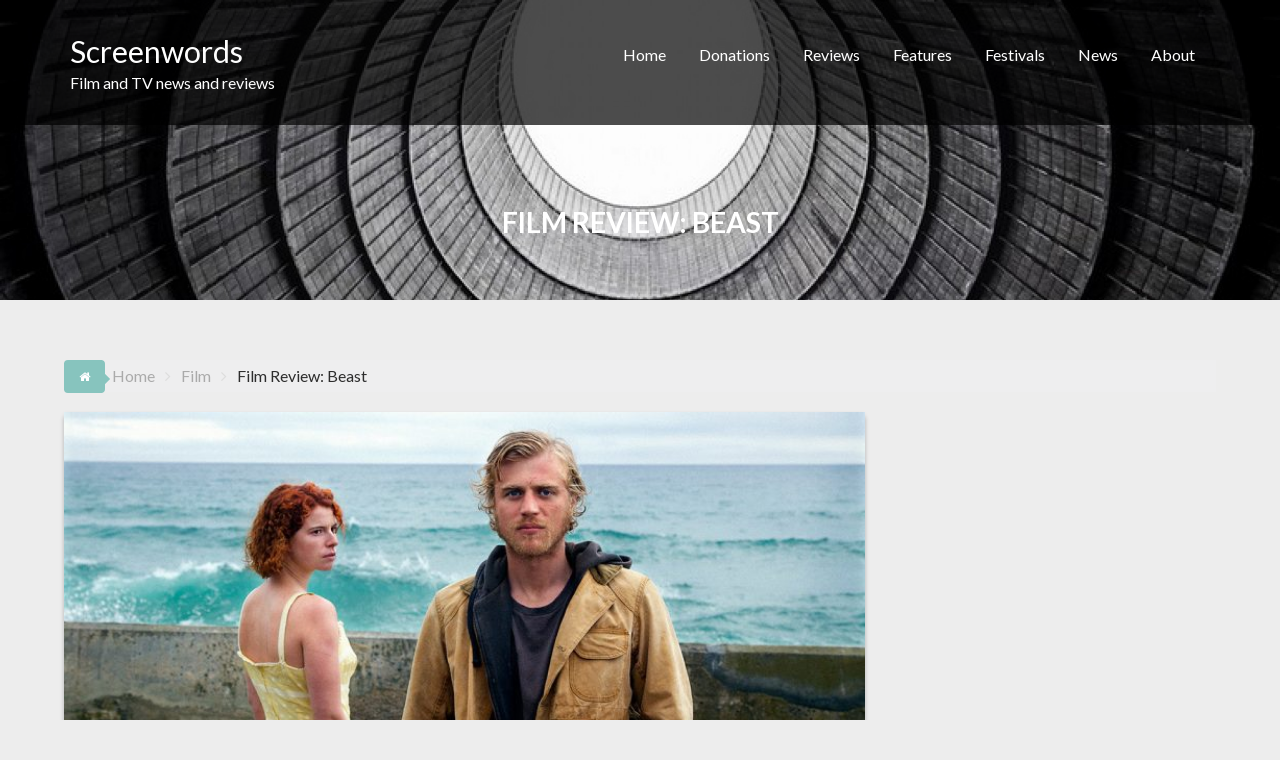

--- FILE ---
content_type: text/html; charset=UTF-8
request_url: https://screenwords.co.uk/film-review-beast/
body_size: 12462
content:
<!DOCTYPE html><html lang="en-GB">
        	<head>

		        <meta charset="UTF-8">
        <meta name="viewport" content="width=device-width, initial-scale=1">
        <link rel="profile" href="https://gmpg.org/xfn/11">
        <link rel="pingback" href="https://screenwords.co.uk/wp/xmlrpc.php">
        <title>Film Review: Beast &#8211; Screenwords</title>
<meta name='robots' content='max-image-preview:large' />
<link rel='dns-prefetch' href='//fonts.googleapis.com' />
<link rel='dns-prefetch' href='//v0.wordpress.com' />
<link rel="alternate" type="application/rss+xml" title="Screenwords &raquo; Feed" href="https://screenwords.co.uk/feed/" />
<link rel="alternate" type="application/rss+xml" title="Screenwords &raquo; Comments Feed" href="https://screenwords.co.uk/comments/feed/" />
<link rel="alternate" type="application/rss+xml" title="Screenwords &raquo; Film Review: Beast Comments Feed" href="https://screenwords.co.uk/film-review-beast/feed/" />
<script type="text/javascript">
/* <![CDATA[ */
window._wpemojiSettings = {"baseUrl":"https:\/\/s.w.org\/images\/core\/emoji\/15.0.3\/72x72\/","ext":".png","svgUrl":"https:\/\/s.w.org\/images\/core\/emoji\/15.0.3\/svg\/","svgExt":".svg","source":{"concatemoji":"https:\/\/screenwords.co.uk\/wp\/wp-includes\/js\/wp-emoji-release.min.js?ver=6.5.7"}};
/*! This file is auto-generated */
!function(i,n){var o,s,e;function c(e){try{var t={supportTests:e,timestamp:(new Date).valueOf()};sessionStorage.setItem(o,JSON.stringify(t))}catch(e){}}function p(e,t,n){e.clearRect(0,0,e.canvas.width,e.canvas.height),e.fillText(t,0,0);var t=new Uint32Array(e.getImageData(0,0,e.canvas.width,e.canvas.height).data),r=(e.clearRect(0,0,e.canvas.width,e.canvas.height),e.fillText(n,0,0),new Uint32Array(e.getImageData(0,0,e.canvas.width,e.canvas.height).data));return t.every(function(e,t){return e===r[t]})}function u(e,t,n){switch(t){case"flag":return n(e,"\ud83c\udff3\ufe0f\u200d\u26a7\ufe0f","\ud83c\udff3\ufe0f\u200b\u26a7\ufe0f")?!1:!n(e,"\ud83c\uddfa\ud83c\uddf3","\ud83c\uddfa\u200b\ud83c\uddf3")&&!n(e,"\ud83c\udff4\udb40\udc67\udb40\udc62\udb40\udc65\udb40\udc6e\udb40\udc67\udb40\udc7f","\ud83c\udff4\u200b\udb40\udc67\u200b\udb40\udc62\u200b\udb40\udc65\u200b\udb40\udc6e\u200b\udb40\udc67\u200b\udb40\udc7f");case"emoji":return!n(e,"\ud83d\udc26\u200d\u2b1b","\ud83d\udc26\u200b\u2b1b")}return!1}function f(e,t,n){var r="undefined"!=typeof WorkerGlobalScope&&self instanceof WorkerGlobalScope?new OffscreenCanvas(300,150):i.createElement("canvas"),a=r.getContext("2d",{willReadFrequently:!0}),o=(a.textBaseline="top",a.font="600 32px Arial",{});return e.forEach(function(e){o[e]=t(a,e,n)}),o}function t(e){var t=i.createElement("script");t.src=e,t.defer=!0,i.head.appendChild(t)}"undefined"!=typeof Promise&&(o="wpEmojiSettingsSupports",s=["flag","emoji"],n.supports={everything:!0,everythingExceptFlag:!0},e=new Promise(function(e){i.addEventListener("DOMContentLoaded",e,{once:!0})}),new Promise(function(t){var n=function(){try{var e=JSON.parse(sessionStorage.getItem(o));if("object"==typeof e&&"number"==typeof e.timestamp&&(new Date).valueOf()<e.timestamp+604800&&"object"==typeof e.supportTests)return e.supportTests}catch(e){}return null}();if(!n){if("undefined"!=typeof Worker&&"undefined"!=typeof OffscreenCanvas&&"undefined"!=typeof URL&&URL.createObjectURL&&"undefined"!=typeof Blob)try{var e="postMessage("+f.toString()+"("+[JSON.stringify(s),u.toString(),p.toString()].join(",")+"));",r=new Blob([e],{type:"text/javascript"}),a=new Worker(URL.createObjectURL(r),{name:"wpTestEmojiSupports"});return void(a.onmessage=function(e){c(n=e.data),a.terminate(),t(n)})}catch(e){}c(n=f(s,u,p))}t(n)}).then(function(e){for(var t in e)n.supports[t]=e[t],n.supports.everything=n.supports.everything&&n.supports[t],"flag"!==t&&(n.supports.everythingExceptFlag=n.supports.everythingExceptFlag&&n.supports[t]);n.supports.everythingExceptFlag=n.supports.everythingExceptFlag&&!n.supports.flag,n.DOMReady=!1,n.readyCallback=function(){n.DOMReady=!0}}).then(function(){return e}).then(function(){var e;n.supports.everything||(n.readyCallback(),(e=n.source||{}).concatemoji?t(e.concatemoji):e.wpemoji&&e.twemoji&&(t(e.twemoji),t(e.wpemoji)))}))}((window,document),window._wpemojiSettings);
/* ]]> */
</script>
<style id='wp-emoji-styles-inline-css' type='text/css'>

	img.wp-smiley, img.emoji {
		display: inline !important;
		border: none !important;
		box-shadow: none !important;
		height: 1em !important;
		width: 1em !important;
		margin: 0 0.07em !important;
		vertical-align: -0.1em !important;
		background: none !important;
		padding: 0 !important;
	}
</style>
<link rel='stylesheet' id='wp-block-library-css' href='https://screenwords.co.uk/wp/wp-includes/css/dist/block-library/style.min.css?ver=6.5.7' type='text/css' media='all' />
<style id='wp-block-library-inline-css' type='text/css'>
.has-text-align-justify{text-align:justify;}
</style>
<style id='wp-block-library-theme-inline-css' type='text/css'>
.wp-block-audio figcaption{color:#555;font-size:13px;text-align:center}.is-dark-theme .wp-block-audio figcaption{color:#ffffffa6}.wp-block-audio{margin:0 0 1em}.wp-block-code{border:1px solid #ccc;border-radius:4px;font-family:Menlo,Consolas,monaco,monospace;padding:.8em 1em}.wp-block-embed figcaption{color:#555;font-size:13px;text-align:center}.is-dark-theme .wp-block-embed figcaption{color:#ffffffa6}.wp-block-embed{margin:0 0 1em}.blocks-gallery-caption{color:#555;font-size:13px;text-align:center}.is-dark-theme .blocks-gallery-caption{color:#ffffffa6}.wp-block-image figcaption{color:#555;font-size:13px;text-align:center}.is-dark-theme .wp-block-image figcaption{color:#ffffffa6}.wp-block-image{margin:0 0 1em}.wp-block-pullquote{border-bottom:4px solid;border-top:4px solid;color:currentColor;margin-bottom:1.75em}.wp-block-pullquote cite,.wp-block-pullquote footer,.wp-block-pullquote__citation{color:currentColor;font-size:.8125em;font-style:normal;text-transform:uppercase}.wp-block-quote{border-left:.25em solid;margin:0 0 1.75em;padding-left:1em}.wp-block-quote cite,.wp-block-quote footer{color:currentColor;font-size:.8125em;font-style:normal;position:relative}.wp-block-quote.has-text-align-right{border-left:none;border-right:.25em solid;padding-left:0;padding-right:1em}.wp-block-quote.has-text-align-center{border:none;padding-left:0}.wp-block-quote.is-large,.wp-block-quote.is-style-large,.wp-block-quote.is-style-plain{border:none}.wp-block-search .wp-block-search__label{font-weight:700}.wp-block-search__button{border:1px solid #ccc;padding:.375em .625em}:where(.wp-block-group.has-background){padding:1.25em 2.375em}.wp-block-separator.has-css-opacity{opacity:.4}.wp-block-separator{border:none;border-bottom:2px solid;margin-left:auto;margin-right:auto}.wp-block-separator.has-alpha-channel-opacity{opacity:1}.wp-block-separator:not(.is-style-wide):not(.is-style-dots){width:100px}.wp-block-separator.has-background:not(.is-style-dots){border-bottom:none;height:1px}.wp-block-separator.has-background:not(.is-style-wide):not(.is-style-dots){height:2px}.wp-block-table{margin:0 0 1em}.wp-block-table td,.wp-block-table th{word-break:normal}.wp-block-table figcaption{color:#555;font-size:13px;text-align:center}.is-dark-theme .wp-block-table figcaption{color:#ffffffa6}.wp-block-video figcaption{color:#555;font-size:13px;text-align:center}.is-dark-theme .wp-block-video figcaption{color:#ffffffa6}.wp-block-video{margin:0 0 1em}.wp-block-template-part.has-background{margin-bottom:0;margin-top:0;padding:1.25em 2.375em}
</style>
<style id='classic-theme-styles-inline-css' type='text/css'>
/*! This file is auto-generated */
.wp-block-button__link{color:#fff;background-color:#32373c;border-radius:9999px;box-shadow:none;text-decoration:none;padding:calc(.667em + 2px) calc(1.333em + 2px);font-size:1.125em}.wp-block-file__button{background:#32373c;color:#fff;text-decoration:none}
</style>
<style id='global-styles-inline-css' type='text/css'>
body{--wp--preset--color--black: #000000;--wp--preset--color--cyan-bluish-gray: #abb8c3;--wp--preset--color--white: #ffffff;--wp--preset--color--pale-pink: #f78da7;--wp--preset--color--vivid-red: #cf2e2e;--wp--preset--color--luminous-vivid-orange: #ff6900;--wp--preset--color--luminous-vivid-amber: #fcb900;--wp--preset--color--light-green-cyan: #7bdcb5;--wp--preset--color--vivid-green-cyan: #00d084;--wp--preset--color--pale-cyan-blue: #8ed1fc;--wp--preset--color--vivid-cyan-blue: #0693e3;--wp--preset--color--vivid-purple: #9b51e0;--wp--preset--gradient--vivid-cyan-blue-to-vivid-purple: linear-gradient(135deg,rgba(6,147,227,1) 0%,rgb(155,81,224) 100%);--wp--preset--gradient--light-green-cyan-to-vivid-green-cyan: linear-gradient(135deg,rgb(122,220,180) 0%,rgb(0,208,130) 100%);--wp--preset--gradient--luminous-vivid-amber-to-luminous-vivid-orange: linear-gradient(135deg,rgba(252,185,0,1) 0%,rgba(255,105,0,1) 100%);--wp--preset--gradient--luminous-vivid-orange-to-vivid-red: linear-gradient(135deg,rgba(255,105,0,1) 0%,rgb(207,46,46) 100%);--wp--preset--gradient--very-light-gray-to-cyan-bluish-gray: linear-gradient(135deg,rgb(238,238,238) 0%,rgb(169,184,195) 100%);--wp--preset--gradient--cool-to-warm-spectrum: linear-gradient(135deg,rgb(74,234,220) 0%,rgb(151,120,209) 20%,rgb(207,42,186) 40%,rgb(238,44,130) 60%,rgb(251,105,98) 80%,rgb(254,248,76) 100%);--wp--preset--gradient--blush-light-purple: linear-gradient(135deg,rgb(255,206,236) 0%,rgb(152,150,240) 100%);--wp--preset--gradient--blush-bordeaux: linear-gradient(135deg,rgb(254,205,165) 0%,rgb(254,45,45) 50%,rgb(107,0,62) 100%);--wp--preset--gradient--luminous-dusk: linear-gradient(135deg,rgb(255,203,112) 0%,rgb(199,81,192) 50%,rgb(65,88,208) 100%);--wp--preset--gradient--pale-ocean: linear-gradient(135deg,rgb(255,245,203) 0%,rgb(182,227,212) 50%,rgb(51,167,181) 100%);--wp--preset--gradient--electric-grass: linear-gradient(135deg,rgb(202,248,128) 0%,rgb(113,206,126) 100%);--wp--preset--gradient--midnight: linear-gradient(135deg,rgb(2,3,129) 0%,rgb(40,116,252) 100%);--wp--preset--font-size--small: 13px;--wp--preset--font-size--medium: 20px;--wp--preset--font-size--large: 36px;--wp--preset--font-size--x-large: 42px;--wp--preset--spacing--20: 0.44rem;--wp--preset--spacing--30: 0.67rem;--wp--preset--spacing--40: 1rem;--wp--preset--spacing--50: 1.5rem;--wp--preset--spacing--60: 2.25rem;--wp--preset--spacing--70: 3.38rem;--wp--preset--spacing--80: 5.06rem;--wp--preset--shadow--natural: 6px 6px 9px rgba(0, 0, 0, 0.2);--wp--preset--shadow--deep: 12px 12px 50px rgba(0, 0, 0, 0.4);--wp--preset--shadow--sharp: 6px 6px 0px rgba(0, 0, 0, 0.2);--wp--preset--shadow--outlined: 6px 6px 0px -3px rgba(255, 255, 255, 1), 6px 6px rgba(0, 0, 0, 1);--wp--preset--shadow--crisp: 6px 6px 0px rgba(0, 0, 0, 1);}:where(.is-layout-flex){gap: 0.5em;}:where(.is-layout-grid){gap: 0.5em;}body .is-layout-flex{display: flex;}body .is-layout-flex{flex-wrap: wrap;align-items: center;}body .is-layout-flex > *{margin: 0;}body .is-layout-grid{display: grid;}body .is-layout-grid > *{margin: 0;}:where(.wp-block-columns.is-layout-flex){gap: 2em;}:where(.wp-block-columns.is-layout-grid){gap: 2em;}:where(.wp-block-post-template.is-layout-flex){gap: 1.25em;}:where(.wp-block-post-template.is-layout-grid){gap: 1.25em;}.has-black-color{color: var(--wp--preset--color--black) !important;}.has-cyan-bluish-gray-color{color: var(--wp--preset--color--cyan-bluish-gray) !important;}.has-white-color{color: var(--wp--preset--color--white) !important;}.has-pale-pink-color{color: var(--wp--preset--color--pale-pink) !important;}.has-vivid-red-color{color: var(--wp--preset--color--vivid-red) !important;}.has-luminous-vivid-orange-color{color: var(--wp--preset--color--luminous-vivid-orange) !important;}.has-luminous-vivid-amber-color{color: var(--wp--preset--color--luminous-vivid-amber) !important;}.has-light-green-cyan-color{color: var(--wp--preset--color--light-green-cyan) !important;}.has-vivid-green-cyan-color{color: var(--wp--preset--color--vivid-green-cyan) !important;}.has-pale-cyan-blue-color{color: var(--wp--preset--color--pale-cyan-blue) !important;}.has-vivid-cyan-blue-color{color: var(--wp--preset--color--vivid-cyan-blue) !important;}.has-vivid-purple-color{color: var(--wp--preset--color--vivid-purple) !important;}.has-black-background-color{background-color: var(--wp--preset--color--black) !important;}.has-cyan-bluish-gray-background-color{background-color: var(--wp--preset--color--cyan-bluish-gray) !important;}.has-white-background-color{background-color: var(--wp--preset--color--white) !important;}.has-pale-pink-background-color{background-color: var(--wp--preset--color--pale-pink) !important;}.has-vivid-red-background-color{background-color: var(--wp--preset--color--vivid-red) !important;}.has-luminous-vivid-orange-background-color{background-color: var(--wp--preset--color--luminous-vivid-orange) !important;}.has-luminous-vivid-amber-background-color{background-color: var(--wp--preset--color--luminous-vivid-amber) !important;}.has-light-green-cyan-background-color{background-color: var(--wp--preset--color--light-green-cyan) !important;}.has-vivid-green-cyan-background-color{background-color: var(--wp--preset--color--vivid-green-cyan) !important;}.has-pale-cyan-blue-background-color{background-color: var(--wp--preset--color--pale-cyan-blue) !important;}.has-vivid-cyan-blue-background-color{background-color: var(--wp--preset--color--vivid-cyan-blue) !important;}.has-vivid-purple-background-color{background-color: var(--wp--preset--color--vivid-purple) !important;}.has-black-border-color{border-color: var(--wp--preset--color--black) !important;}.has-cyan-bluish-gray-border-color{border-color: var(--wp--preset--color--cyan-bluish-gray) !important;}.has-white-border-color{border-color: var(--wp--preset--color--white) !important;}.has-pale-pink-border-color{border-color: var(--wp--preset--color--pale-pink) !important;}.has-vivid-red-border-color{border-color: var(--wp--preset--color--vivid-red) !important;}.has-luminous-vivid-orange-border-color{border-color: var(--wp--preset--color--luminous-vivid-orange) !important;}.has-luminous-vivid-amber-border-color{border-color: var(--wp--preset--color--luminous-vivid-amber) !important;}.has-light-green-cyan-border-color{border-color: var(--wp--preset--color--light-green-cyan) !important;}.has-vivid-green-cyan-border-color{border-color: var(--wp--preset--color--vivid-green-cyan) !important;}.has-pale-cyan-blue-border-color{border-color: var(--wp--preset--color--pale-cyan-blue) !important;}.has-vivid-cyan-blue-border-color{border-color: var(--wp--preset--color--vivid-cyan-blue) !important;}.has-vivid-purple-border-color{border-color: var(--wp--preset--color--vivid-purple) !important;}.has-vivid-cyan-blue-to-vivid-purple-gradient-background{background: var(--wp--preset--gradient--vivid-cyan-blue-to-vivid-purple) !important;}.has-light-green-cyan-to-vivid-green-cyan-gradient-background{background: var(--wp--preset--gradient--light-green-cyan-to-vivid-green-cyan) !important;}.has-luminous-vivid-amber-to-luminous-vivid-orange-gradient-background{background: var(--wp--preset--gradient--luminous-vivid-amber-to-luminous-vivid-orange) !important;}.has-luminous-vivid-orange-to-vivid-red-gradient-background{background: var(--wp--preset--gradient--luminous-vivid-orange-to-vivid-red) !important;}.has-very-light-gray-to-cyan-bluish-gray-gradient-background{background: var(--wp--preset--gradient--very-light-gray-to-cyan-bluish-gray) !important;}.has-cool-to-warm-spectrum-gradient-background{background: var(--wp--preset--gradient--cool-to-warm-spectrum) !important;}.has-blush-light-purple-gradient-background{background: var(--wp--preset--gradient--blush-light-purple) !important;}.has-blush-bordeaux-gradient-background{background: var(--wp--preset--gradient--blush-bordeaux) !important;}.has-luminous-dusk-gradient-background{background: var(--wp--preset--gradient--luminous-dusk) !important;}.has-pale-ocean-gradient-background{background: var(--wp--preset--gradient--pale-ocean) !important;}.has-electric-grass-gradient-background{background: var(--wp--preset--gradient--electric-grass) !important;}.has-midnight-gradient-background{background: var(--wp--preset--gradient--midnight) !important;}.has-small-font-size{font-size: var(--wp--preset--font-size--small) !important;}.has-medium-font-size{font-size: var(--wp--preset--font-size--medium) !important;}.has-large-font-size{font-size: var(--wp--preset--font-size--large) !important;}.has-x-large-font-size{font-size: var(--wp--preset--font-size--x-large) !important;}
.wp-block-navigation a:where(:not(.wp-element-button)){color: inherit;}
:where(.wp-block-post-template.is-layout-flex){gap: 1.25em;}:where(.wp-block-post-template.is-layout-grid){gap: 1.25em;}
:where(.wp-block-columns.is-layout-flex){gap: 2em;}:where(.wp-block-columns.is-layout-grid){gap: 2em;}
.wp-block-pullquote{font-size: 1.5em;line-height: 1.6;}
</style>
<link rel='stylesheet' id='myStyleSheets-css' href='https://screenwords.co.uk/wp/wp-content/plugins/author-hreview/style/style.css?ver=6.5.7' type='text/css' media='all' />
<link rel='stylesheet' id='corporate-plus-googleapis-css' href='//fonts.googleapis.com/css?family=Lato:400,700,300' type='text/css' media='all' />
<link rel='stylesheet' id='bootstrap-css' href='https://screenwords.co.uk/wp/wp-content/themes/corporate-plus/assets/library/bootstrap/css/bootstrap.min.css?ver=3.3.6' type='text/css' media='all' />
<link rel='stylesheet' id='font-awesome-css' href='https://screenwords.co.uk/wp/wp-content/themes/corporate-plus/assets/library/Font-Awesome/css/font-awesome.min.css?ver=4.7.0' type='text/css' media='all' />
<link rel='stylesheet' id='jquery-bxslider-css' href='https://screenwords.co.uk/wp/wp-content/themes/corporate-plus/assets/library/bxslider/css/jquery.bxslider.min.css?ver=4.2.5' type='text/css' media='all' />
<link rel='stylesheet' id='corporate-plus-style-css' href='https://screenwords.co.uk/wp/wp-content/themes/corporate-plus/style.css?ver=1.0.1' type='text/css' media='all' />
<style id='corporate-plus-style-inline-css' type='text/css'>

              .inner-main-title {
                background-image:url('https://screenwords.co.uk/wp/wp-content/uploads/2016/04/cropped-Brazil-still-1.jpg');
                background-repeat:no-repeat;
                background-size:cover;
                background-attachment:fixed;
            }
            a:hover,
            a:active,
            a:focus,
            .btn-primary:hover,
            .widget li a:hover,
            .posted-on a:hover,
            .cat-links a:hover,
            .comments-link a:hover,
            .edit-link a:hover,
            .tags-links a:hover,
            .byline a:hover,
            .nav-links a:hover,
            .bx-controls-direction a:hover i,
            .scroll-wrap.arrow:hover span,
             .at-woo .cart-contents:hover,
            .btn-primary:focus,
            .widget li a:focus,
            .posted-on a:focus,
            .cat-links a:focus,
            .comments-link a:focus,
            .edit-link a:focus,
            .tags-links a:focus,
            .byline a:focus,
            .nav-links a:focus,
            .bx-controls-direction a:focus i{
                color: #87c4be;
            }
            .navbar .navbar-toggle:hover,
            .navbar .navbar-toggle:focus,
            .main-navigation .acme-normal-page .current_page_item > a:before,
            .main-navigation .acme-normal-page .current-menu-item > a:before,
            .main-navigation .active > a:before,
            .main-navigation .current_page_ancestor > a:before,
            .comment-form .form-submit input,
            .read-more,
            .btn-primary,
            .circle,
            .line > span,
            .wpcf7-form input.wpcf7-submit,
            .wpcf7-form input.wpcf7-submit:hover,
            .wpcf7-form input.wpcf7-submit:focus,
            .breadcrumb,
         .woocommerce #content #primary  ul.products li.product .button,
         .woocommerce ul.products li.product .onsale,
         .woocommerce span.onsale,
         .woocommerce #respond input#submit.alt,
         .woocommerce a.button.alt,
         .woocommerce button.button.alt,
         .woocommerce input.button.alt,
         .woocommerce #respond input#submit,
         .woocommerce a.button,
         .woocommerce button.button,
         .woocommerce input.button,
         .at-woo .user-login .button{
                background-color: #87c4be;
            }
            .blog article.sticky,
            .btn-primary:before{
                border: 2px solid #87c4be;
            }
            .comment-form .form-submit input,
            .read-more,
            .at-woo .user-login .button,
            .at-woo .cart-contents{
                border: 1px solid #87c4be;
            }
            .wpcf7-form input.wpcf7-submit::before {
                border: 4px solid #87c4be;
            }
             .breadcrumb::after {
                border-left: 5px solid #87c4be;
            }
            .rtl .breadcrumb::after {
                border-right: 5px solid #87c4be;
                border-left: medium none;
            }
</style>
<link rel='stylesheet' id='animate-css' href='https://screenwords.co.uk/wp/wp-content/themes/corporate-plus/assets/library/animate/animate.min.css?ver=3.5.0' type='text/css' media='all' />
<link rel='stylesheet' id='corporate_plus-block-front-styles-css' href='https://screenwords.co.uk/wp/wp-content/themes/corporate-plus/acmethemes/gutenberg/gutenberg-front.css?ver=1.0' type='text/css' media='all' />
<link rel='stylesheet' id='social-logos-css' href='https://screenwords.co.uk/wp/wp-content/plugins/jetpack/_inc/social-logos/social-logos.min.css?ver=8.9.4' type='text/css' media='all' />
<link rel='stylesheet' id='jetpack_css-css' href='https://screenwords.co.uk/wp/wp-content/plugins/jetpack/css/jetpack.css?ver=8.9.4' type='text/css' media='all' />
<script>if (document.location.protocol != "https:") {document.location = document.URL.replace(/^http:/i, "https:");}</script><script type="text/javascript" src="https://screenwords.co.uk/wp/wp-includes/js/jquery/jquery.min.js?ver=3.7.1" id="jquery-core-js"></script>
<script type="text/javascript" src="https://screenwords.co.uk/wp/wp-includes/js/jquery/jquery-migrate.min.js?ver=3.4.1" id="jquery-migrate-js"></script>
<!--[if lt IE 9]>
<script type="text/javascript" src="https://screenwords.co.uk/wp/wp-content/themes/corporate-plus/assets/library/html5shiv/html5shiv.min.js?ver=3.7.3" id="html5-js"></script>
<![endif]-->
<!--[if lt IE 9]>
<script type="text/javascript" src="https://screenwords.co.uk/wp/wp-content/themes/corporate-plus/assets/library/respond/respond.min.js?ver=1.1.2" id="respond-js"></script>
<![endif]-->
<link rel="https://api.w.org/" href="https://screenwords.co.uk/wp-json/" /><link rel="alternate" type="application/json" href="https://screenwords.co.uk/wp-json/wp/v2/posts/1840" /><link rel="EditURI" type="application/rsd+xml" title="RSD" href="https://screenwords.co.uk/wp/xmlrpc.php?rsd" />
<meta name="generator" content="WordPress 6.5.7" />
<link rel="canonical" href="https://screenwords.co.uk/film-review-beast/" />
<link rel='shortlink' href='https://wp.me/p8gJcV-tG' />
<link rel="alternate" type="application/json+oembed" href="https://screenwords.co.uk/wp-json/oembed/1.0/embed?url=https%3A%2F%2Fscreenwords.co.uk%2Ffilm-review-beast%2F" />
<link rel="alternate" type="text/xml+oembed" href="https://screenwords.co.uk/wp-json/oembed/1.0/embed?url=https%3A%2F%2Fscreenwords.co.uk%2Ffilm-review-beast%2F&#038;format=xml" />
		<meta name="abstract" content="Film and TV news and reviews">
		<meta name="author" content="Linda Marric, Editor, Screenwords">
		<meta name="classification" content="film, movies, DVD, Feature, Festivals, FrightFest, London Film Festival, Interviews, LFF, Netflix, News,  short film, trailers, TV">
		<meta name="copyright" content="Copyright Screenwords - All rights Reserved.">
		<meta name="designer" content="Compete Themes">
		<meta name="distribution" content="Global">
		<meta name="language" content="en-GB">
		<meta name="publisher" content="Screenwords">
		<meta name="rating" content="General">
		<meta name="resource-type" content="Document">
		<meta name="revisit-after" content="1">
		<meta name="subject" content="Film, Movies, Reviews">
		<meta name="google-site-verification" content="yCwgejCjWj1QFpz3hb7dXj-CcqYZFwk79XPmCzaM3EA" />

<style type="text/css" id="custom-background-css">
body.custom-background { background-color: #ededed; }
</style>
	
<!-- Jetpack Open Graph Tags -->
<meta property="og:type" content="article" />
<meta property="og:title" content="Film Review: Beast" />
<meta property="og:url" content="https://screenwords.co.uk/film-review-beast/" />
<meta property="og:description" content="Reviewed by Lee Hill Francois Truffaut will never be entirely forgiven by some of the country’s film buffs for saying that British cinema was a contradiction in terms. For every bold visionary like…" />
<meta property="article:published_time" content="2018-04-27T07:57:10+00:00" />
<meta property="article:modified_time" content="2018-04-27T09:51:49+00:00" />
<meta property="og:site_name" content="Screenwords" />
<meta property="og:image" content="https://screenwords.co.uk/wp/wp-content/uploads/2018/04/MV5BYjJlMzU2YmMtYjlkOS00ZjMzLWFkOWMtZGZhY2IzZTc3Njk1XkEyXkFqcGdeQXVyNTQ1MTYzNzY@._V1_.jpg" />
<meta property="og:image:width" content="1200" />
<meta property="og:image:height" content="600" />
<meta property="og:locale" content="en_GB" />
<meta name="twitter:site" content="@screen_words" />
<meta name="twitter:text:title" content="Film Review: Beast" />
<meta name="twitter:image" content="https://screenwords.co.uk/wp/wp-content/uploads/2018/04/MV5BYjJlMzU2YmMtYjlkOS00ZjMzLWFkOWMtZGZhY2IzZTc3Njk1XkEyXkFqcGdeQXVyNTQ1MTYzNzY@._V1_.jpg?w=640" />
<meta name="twitter:card" content="summary_large_image" />

<!-- End Jetpack Open Graph Tags -->
<link rel="icon" href="https://screenwords.co.uk/wp/wp-content/uploads/2016/04/cropped-Brazil-still-32x32.jpg" sizes="32x32" />
<link rel="icon" href="https://screenwords.co.uk/wp/wp-content/uploads/2016/04/cropped-Brazil-still-192x192.jpg" sizes="192x192" />
<link rel="apple-touch-icon" href="https://screenwords.co.uk/wp/wp-content/uploads/2016/04/cropped-Brazil-still-180x180.jpg" />
<meta name="msapplication-TileImage" content="https://screenwords.co.uk/wp/wp-content/uploads/2016/04/cropped-Brazil-still-270x270.jpg" />

<!-- Start Of Script Generated by Author hReview Plugin 0.0.9.4 by authorhreview.com -->
<meta itemprop="name" content="https://screenwords.co.uk/film-review-beast/">
<meta itemprop="description" content="When I first saw Beast, I was not entirely sure it had completely earned the twists and turns of its the last reel, but those final minutes have stayed with me months later. That resonance is further confirmation that Beast is not just a British film of promise, but more importantly, one that stylishly transcends definitions of what a British film should be.
">
<meta itemprop="summary" content="When I first saw Beast, I was not entirely sure it had completely earned the twists and turns of its the last reel, but those final minutes have stayed with me months later. That resonance is further confirmation that Beast is not just a British film of promise, but more importantly, one that stylishly transcends definitions of what a British film should be.
">
<meta itemprop="ratingValue" content="4">
<meta itemprop="itemreviewed" content="Beast">
<!-- End Of Script Generated by Author hReview Plugin 0.0.9.4 by authorhreview.com -->
	
	<script async src="https://www.googletagmanager.com/gtag/js?id=UA-110955812-1"></script>
<script>
  window.dataLayer = window.dataLayer || [];
  function gtag(){dataLayer.push(arguments);}
  gtag('js', new Date());

  gtag('config', 'UA-110955812-1');
</script>

	</head>
<body data-rsssl=1 class="post-template-default single single-post postid-1840 single-format-standard custom-background right-sidebar group-blog">

        <div class="site" id="page">
                <a class="skip-link screen-reader-text" href="#content">Skip to content</a>
                <div class="navbar navbar-fixed-top  at-inner-nav " id="navbar" role="navigation">
            <div class="container">
                <div class="navbar-header">
                    <button type="button" class="navbar-toggle" data-toggle="collapse" data-target=".navbar-collapse"><i class="fa fa-bars"></i></button>
                                                    <p class="site-title">
                                    <a href="https://screenwords.co.uk/" title="Screenwords" rel="home">Screenwords</a>
                                </p>
                                                                <p class="site-description">Film and TV news and reviews</p>
                                                </div>
                <div class="main-navigation navbar-collapse collapse">
                    <div class="menu-top-bar-container"><ul id="primary-menu" class="nav navbar-nav navbar-right animated acme-normal-page"><li id="menu-item-619" class="menu-item menu-item-type-custom menu-item-object-custom menu-item-home menu-item-619"><a href="https://screenwords.co.uk/">Home</a></li>
<li id="menu-item-620" class="menu-item menu-item-type-post_type menu-item-object-page menu-item-620"><a href="https://screenwords.co.uk/donations/">Donations</a></li>
<li id="menu-item-623" class="menu-item menu-item-type-taxonomy menu-item-object-category current-post-ancestor current-menu-parent current-post-parent menu-item-623"><a href="https://screenwords.co.uk/category/reviews/">Reviews</a></li>
<li id="menu-item-624" class="menu-item menu-item-type-taxonomy menu-item-object-category menu-item-624"><a href="https://screenwords.co.uk/category/features/">Features</a></li>
<li id="menu-item-625" class="menu-item menu-item-type-taxonomy menu-item-object-category menu-item-625"><a href="https://screenwords.co.uk/category/festivals/">Festivals</a></li>
<li id="menu-item-626" class="menu-item menu-item-type-taxonomy menu-item-object-category menu-item-626"><a href="https://screenwords.co.uk/category/news/">News</a></li>
<li id="menu-item-725" class="menu-item menu-item-type-post_type menu-item-object-page menu-item-725"><a href="https://screenwords.co.uk/about/">About</a></li>
</ul></div>                </div>
                <!--/.nav-collapse -->
            </div>
        </div>
        <div class="wrapper inner-main-title">
	<header class="entry-header">
		<h1 class="entry-title">Film Review: Beast</h1>	</header><!-- .entry-header -->
</div>
<div id="content" class="site-content">
	<div class='breadcrumbs init-animate clearfix'><span class='breadcrumb'><i class='fa fa-home'></i></span><div id='corporate-plus-breadcrumbs' class='clearfix'><div role="navigation" aria-label="Breadcrumbs" class="breadcrumb-trail breadcrumbs" itemprop="breadcrumb"><ul class="trail-items" itemscope itemtype="http://schema.org/BreadcrumbList"><meta name="numberOfItems" content="3" /><meta name="itemListOrder" content="Ascending" /><li itemprop="itemListElement" itemscope itemtype="http://schema.org/ListItem" class="trail-item trail-begin"><a href="https://screenwords.co.uk/" rel="home" itemprop="item"><span itemprop="name">Home</span></a><meta itemprop="position" content="1" /></li><li itemprop="itemListElement" itemscope itemtype="http://schema.org/ListItem" class="trail-item"><a href="https://screenwords.co.uk/category/film/" itemprop="item"><span itemprop="name">Film</span></a><meta itemprop="position" content="2" /></li><li class="trail-item trail-end"><span><span>Film Review: Beast</span></span></li></ul></div></div></div>	<div id="primary" class="content-area">
		<main id="main" class="site-main" role="main">
		<article id="post-1840" class="post-1840 post type-post status-publish format-standard has-post-thumbnail hentry category-film category-reviews tag-geraldine-james tag-jess-buckley tag-johnny-flynn">
	<div class="single-feat clearfix">
		<figure class="single-thumb single-thumb-full"><img width="640" height="320" src="https://screenwords.co.uk/wp/wp-content/uploads/2018/04/MV5BYjJlMzU2YmMtYjlkOS00ZjMzLWFkOWMtZGZhY2IzZTc3Njk1XkEyXkFqcGdeQXVyNTQ1MTYzNzY@._V1_-1024x512.jpg" class="attachment-large size-large wp-post-image" alt="" decoding="async" fetchpriority="high" srcset="https://screenwords.co.uk/wp/wp-content/uploads/2018/04/MV5BYjJlMzU2YmMtYjlkOS00ZjMzLWFkOWMtZGZhY2IzZTc3Njk1XkEyXkFqcGdeQXVyNTQ1MTYzNzY@._V1_-1024x512.jpg 1024w, https://screenwords.co.uk/wp/wp-content/uploads/2018/04/MV5BYjJlMzU2YmMtYjlkOS00ZjMzLWFkOWMtZGZhY2IzZTc3Njk1XkEyXkFqcGdeQXVyNTQ1MTYzNzY@._V1_-300x150.jpg 300w, https://screenwords.co.uk/wp/wp-content/uploads/2018/04/MV5BYjJlMzU2YmMtYjlkOS00ZjMzLWFkOWMtZGZhY2IzZTc3Njk1XkEyXkFqcGdeQXVyNTQ1MTYzNzY@._V1_-768x384.jpg 768w, https://screenwords.co.uk/wp/wp-content/uploads/2018/04/MV5BYjJlMzU2YmMtYjlkOS00ZjMzLWFkOWMtZGZhY2IzZTc3Njk1XkEyXkFqcGdeQXVyNTQ1MTYzNzY@._V1_.jpg 1200w" sizes="(max-width: 640px) 100vw, 640px" /></figure>	</div><!-- .single-feat-->
	<div class="content-wrapper">
		<header class="entry-header">
			<div class="entry-meta">
				<span class="posted-on"><a href="https://screenwords.co.uk/film-review-beast/" rel="bookmark"><i class="fa fa-calendar"></i><time class="entry-date published" datetime="2018-04-27T08:57:10+01:00">April 27, 2018</time><time class="updated" datetime="2018-04-27T10:51:49+01:00">April 27, 2018</time></a></span><span class="byline"> <span class="author vcard"><a class="url fn n" href="https://screenwords.co.uk/writer/lee-hill/"><i class="fa fa-user"></i>Lee Hill</a></span></span>			</div><!-- .entry-meta -->
		</header><!-- .entry-header -->
		<!--post thumbnal options-->
		<div class="entry-content">
			<div class="review"><div itemtype="http://schema.org/Product" itemscope=""><meta content="Beast" itemprop="name"><div itemtype="http://schema.org/Review" itemscope=""><div class="ta_rating_container ta_box_right" style="width:300px;"><div id="ta_rating"><div><div>Review of: <span class="title item fn" itemprop="name"><a rel="nofollow" href="http://www.imdb.com/title/tt5628302/" title="Beast" target="_blank">Beast</a></span></div><div class="clear"></div><dl><dt>Product by: </dt><dd><span>Michael Pearce</span></dd></dl><div class="clear"></div><div class="clear_space"></div><div class="hr"><hr /></div><div>Reviewed by: <span class="reviewer author byline vcard hcard"><span class="author me fn" itemprop="author">Lee Hill</span></span></div><dl><dt>Rating:</dt><dd><div class="ta_rating result rating" itemtype="http://schema.org/Rating" itemscope="" itemprop="reviewRating"><meta content="1" itemprop="worstRating"><meta content="4" itemprop="ratingValue"><meta content="5" itemprop="bestRating"><div class="result" style="width:80%;" title="4">4</div></div></dd></dl><div class="clear"></div><div class="ta_headline_meta">On <span class="dtreviewed rating_date"><span class="published" title="April 27, 2018">April 27, 2018</span></span></div><div class="ta_headline_meta">Last modified:<span class="dtmodified rating_date" itemprop="dateModified"><span class="updated" title="April 27, 2018">April 27, 2018</span></span></div><div class="clear_space"></div><div class="hr"><hr /></div><h3>Summary:</h3><div class="ta_description summary" itemprop="description"><p><span>When I first saw Beast, I was not entirely sure it had completely earned the twists and turns of its the last reel, but those final minutes have stayed with me months later. That resonance is further confirmation that Beast is not just a British film of promise, but more importantly, one that stylishly transcends definitions of what a British film should be.<br /></span></p></div></div><div class="rating_btn"><a itemprop="url" class="ar_button ar_orange" href="http://www.imdb.com/title/tt5628302/" title="Beast" target="_blank" rel="nofollow">More Details</a></div><div class="clear"></div></div></div><div itemprop="reviewBody"><div itemtype="http://schema.org/Thing" itemscope="" itemprop="itemReviewed"><meta content="Beast" itemprop="name"></div><h4>Reviewed by Lee Hill</h4>
<p>Francois Truffaut will never be entirely forgiven by some of the country’s film buffs for saying that British cinema was a contradiction in terms. For every bold visionary like Michael Powell, Nicolas Roeg, Derek Jarman or Lynne Ramsay, there are countless directors whose plodding efficiency and middle brow choice of subject can make one long for the personal signature of a Richard Donner (yes, he did churn out those Lethal Weapon films, but we did get The Omen and Superman). In recent years, the London Film Festival, doubtlessly for a complex of political reasons, often opens and closes its otherwise eclectic programme with the latest paint-by-numbers example of a homegrown literary adaptation, docudrama or biopic that is often the filmic equivalent of “please stand for the national anthem.”<span id="more-1840"></span></p>
<p>I am pleased to say that Beast, which I first saw at the LFF last autumn, is not a dutiful excursion through the national heritage. Instead writer/director Michael Pearce’s debut, Beast, possesses a strong sense of place and rare psychological complexity, while slyly subverting the traditional narrative demands of a murder mystery.</p>
<p>Jess Buckley plays Moll, a twentysomething still living with her parents on Jersey. Due to a trauma that is revealed later in the film, Moll is treated by the family with a mix of condescending pity, fear and a not a little distaste. Feeling suffocated and alienated by her domineering mother (Geraldine James), an older sister expecting twins, reactionary brother and a dull, but menacing, suitor, a local policeman, she longs for independence. The fact that her father is suffering from Alzheimer’s underscores the point that all the men in her life are either absent or offer only self-important platitudes rather than genuine friendship or love. Adding to a mood of claustrophia are a concurrent series of murders of young women the same age as Moll.</p>
<p>After a night clubbing, Moll is rescued from a near rape by Pascal (Johnny Flynn) a mysterious local man who lives off poaching and odd jobs. In sharp contrast to her family, Pascal accepts Moll for who she is and the two soon embark on a passionate affair. Pascal is a Heathcliff figure to Moll. His combination of good looks, uncontrived masculinity, connection to the land and ability to connect with Moll emotionally take much of Beast into a near mythic realm.</p>
<p>As is often the case with love stories that transgress the social norms, the idyll Moll and Pascal establish for themselves away from the main town is disrupted. Pascal becomes a person of interest as the police struggle to solve the killings. In a more conventional film, this shift in tone would handled with autopilot efficiency, but Pearce sustains a remarkable mix of suspense and ambiguity to the film&#8217;s provocative finale.</p>
<p>Jersey, with its eccentric relationship to the UK and EU and proximity to France, is filmed by Pearce, who grew up on the island, with a sympathetic, but unsentimental eye. The mood and pacing of Beast reminds one of the Australian New Wave of the 70s, particularly Peter Weir’s The Last Wave. By keeping dialogue to a minimum and emphasizing the omnipresence of nature surrounding a close-knit town on the edge of the sea, Pearce, along with his cinematographer Benjamin Kracun, gives Beast an unworldly mood. Against this disquieting landscape, Beast is blessed with a cast that looks as if has lived on the island for years. And last, but not least, the portrayal of the two lovers by Buckley and Flynn takes us into troubling emotional territory without stumbling.</p>
<p>When I first saw Beast, I was not entirely sure it had completely earned the twists and turns of its the last reel, but those final minutes have stayed with me months later. That resonance is further confirmation that Beast is not just a British film of promise, but more importantly, one that stylishly transcends definitions of what a British film should be.</p>
<p><strong>Script and Direction: Michael Pearce</strong><br />
<strong> Starring: Jess Buckley, Johnny Flynn, Geraldine James</strong></p>
</div></div></div></div><div class="sharedaddy sd-sharing-enabled"><div class="robots-nocontent sd-block sd-social sd-social-icon-text sd-sharing"><h3 class="sd-title">Share this:</h3><div class="sd-content"><ul><li class="share-facebook"><a rel="nofollow noopener noreferrer" data-shared="sharing-facebook-1840" class="share-facebook sd-button share-icon" href="https://screenwords.co.uk/film-review-beast/?share=facebook" target="_blank" title="Click to share on Facebook"><span>Facebook</span></a></li><li class="share-twitter"><a rel="nofollow noopener noreferrer" data-shared="sharing-twitter-1840" class="share-twitter sd-button share-icon" href="https://screenwords.co.uk/film-review-beast/?share=twitter" target="_blank" title="Click to share on Twitter"><span>Twitter</span></a></li><li class="share-linkedin"><a rel="nofollow noopener noreferrer" data-shared="sharing-linkedin-1840" class="share-linkedin sd-button share-icon" href="https://screenwords.co.uk/film-review-beast/?share=linkedin" target="_blank" title="Click to share on LinkedIn"><span>LinkedIn</span></a></li><li><a href="#" class="sharing-anchor sd-button share-more"><span>More</span></a></li><li class="share-end"></li></ul><div class="sharing-hidden"><div class="inner" style="display: none;"><ul><li class="share-reddit"><a rel="nofollow noopener noreferrer" data-shared="" class="share-reddit sd-button share-icon" href="https://screenwords.co.uk/film-review-beast/?share=reddit" target="_blank" title="Click to share on Reddit"><span>Reddit</span></a></li><li class="share-print"><a rel="nofollow noopener noreferrer" data-shared="" class="share-print sd-button share-icon" href="https://screenwords.co.uk/film-review-beast/#print" target="_blank" title="Click to print"><span>Print</span></a></li><li class="share-end"></li><li class="share-skype"><a rel="nofollow noopener noreferrer" data-shared="sharing-skype-1840" class="share-skype sd-button share-icon" href="https://screenwords.co.uk/film-review-beast/?share=skype" target="_blank" title="Click to share on Skype"><span>Skype</span></a></li><li class="share-jetpack-whatsapp"><a rel="nofollow noopener noreferrer" data-shared="" class="share-jetpack-whatsapp sd-button share-icon" href="https://screenwords.co.uk/film-review-beast/?share=jetpack-whatsapp" target="_blank" title="Click to share on WhatsApp"><span>WhatsApp</span></a></li><li class="share-end"></li><li class="share-tumblr"><a rel="nofollow noopener noreferrer" data-shared="" class="share-tumblr sd-button share-icon" href="https://screenwords.co.uk/film-review-beast/?share=tumblr" target="_blank" title="Click to share on Tumblr"><span>Tumblr</span></a></li><li class="share-pocket"><a rel="nofollow noopener noreferrer" data-shared="" class="share-pocket sd-button share-icon" href="https://screenwords.co.uk/film-review-beast/?share=pocket" target="_blank" title="Click to share on Pocket"><span>Pocket</span></a></li><li class="share-end"></li><li class="share-telegram"><a rel="nofollow noopener noreferrer" data-shared="" class="share-telegram sd-button share-icon" href="https://screenwords.co.uk/film-review-beast/?share=telegram" target="_blank" title="Click to share on Telegram"><span>Telegram</span></a></li><li class="share-pinterest"><a rel="nofollow noopener noreferrer" data-shared="sharing-pinterest-1840" class="share-pinterest sd-button share-icon" href="https://screenwords.co.uk/film-review-beast/?share=pinterest" target="_blank" title="Click to share on Pinterest"><span>Pinterest</span></a></li><li class="share-end"></li><li class="share-end"></li></ul></div></div></div></div></div>		</div><!-- .entry-content -->
		<footer class="entry-footer">
			<span class="cat-links"><i class="fa fa-folder-o"></i><a href="https://screenwords.co.uk/category/film/" rel="category tag">Film</a>, <a href="https://screenwords.co.uk/category/reviews/" rel="category tag">Reviews</a></span><span class="tags-links"><i class="fa fa-tags"></i><a href="https://screenwords.co.uk/tag/geraldine-james/" rel="tag">Geraldine James</a>, <a href="https://screenwords.co.uk/tag/jess-buckley/" rel="tag">Jess Buckley</a>, <a href="https://screenwords.co.uk/tag/johnny-flynn/" rel="tag">Johnny Flynn</a></span>		</footer><!-- .entry-footer -->
	</div>
</article><!-- #post-## -->
	<nav class="navigation post-navigation" aria-label="Posts">
		<h2 class="screen-reader-text">Post navigation</h2>
		<div class="nav-links"><div class="nav-previous"><a href="https://screenwords.co.uk/film-review-the-ciambra/" rel="prev">Film Review: The Ciambra</a></div><div class="nav-next"><a href="https://screenwords.co.uk/lff-2017-redoubtable/" rel="next">LFF 2017: Redoubtable</a></div></div>
	</nav>		</main><!-- #main -->
	</div><!-- #primary -->
</div><!-- #content -->
    <div class="clearfix"></div>
	<footer class="site-footer">
		<div class="container">
            <div class="bottom">
				            </div><!-- bottom-->
                            <p class="init-animate text-center animated fadeInLeft">
                    &copy; All right reserved 2016                </p>
            			<div class="clearfix"></div>
			<div class="footer-copyright border text-center init-animate animated fadeInRight">
                <div class="site-info">
                    <a href="https://wordpress.org/">Proudly powered by WordPress</a>
                    <span class="sep"> | </span>
                    Theme: Corporate Plus by <a href="http://www.acmethemes.com/" rel="designer">Acme Themes</a>                </div><!-- .site-info -->
            </div>
            <a href="#page" class="sm-up-container"><i class="fa fa-arrow-circle-up sm-up"></i></a>
		</div>
    </footer>
            </div><!-- #page -->
    
	<script type="text/javascript">
		window.WPCOM_sharing_counts = {"https:\/\/screenwords.co.uk\/film-review-beast\/":1840};
	</script>
						<script type="text/javascript" src="https://screenwords.co.uk/wp/wp-content/themes/corporate-plus/acmethemes/core/js/skip-link-focus-fix.js?ver=20130115" id="corporate-plus-skip-link-focus-fix-js"></script>
<script type="text/javascript" src="https://screenwords.co.uk/wp/wp-content/themes/corporate-plus/assets/library/bootstrap/js/bootstrap.min.js?ver=3.3.6" id="bootstrap-js"></script>
<script type="text/javascript" src="https://screenwords.co.uk/wp/wp-content/themes/corporate-plus/assets/library/bxslider/js/jquery.bxslider.js?ver=4.2.5.1" id="jquery-bxslider-js"></script>
<script type="text/javascript" src="https://screenwords.co.uk/wp/wp-content/themes/corporate-plus/assets/library/wow/js/wow.min.js?ver=1.1.2" id="wow-js"></script>
<script type="text/javascript" src="https://screenwords.co.uk/wp/wp-content/themes/corporate-plus/assets/library/jquery-parallax/jquery.parallax.js?ver=1.1.3" id="parallax-js"></script>
<script type="text/javascript" src="https://screenwords.co.uk/wp/wp-content/themes/corporate-plus/assets/js/corporate-plus-custom.js?ver=1.0.2" id="corporate-plus-custom-js"></script>
<script type="text/javascript" id="sharing-js-js-extra">
/* <![CDATA[ */
var sharing_js_options = {"lang":"en","counts":"1","is_stats_active":"1"};
/* ]]> */
</script>
<script type="text/javascript" src="https://screenwords.co.uk/wp/wp-content/plugins/jetpack/_inc/build/sharedaddy/sharing.min.js?ver=8.9.4" id="sharing-js-js"></script>
<script type="text/javascript" id="sharing-js-js-after">
/* <![CDATA[ */
var windowOpen;
			jQuery( document.body ).on( 'click', 'a.share-facebook', function() {
				// If there's another sharing window open, close it.
				if ( 'undefined' !== typeof windowOpen ) {
					windowOpen.close();
				}
				windowOpen = window.open( jQuery( this ).attr( 'href' ), 'wpcomfacebook', 'menubar=1,resizable=1,width=600,height=400' );
				return false;
			});
var windowOpen;
			jQuery( document.body ).on( 'click', 'a.share-twitter', function() {
				// If there's another sharing window open, close it.
				if ( 'undefined' !== typeof windowOpen ) {
					windowOpen.close();
				}
				windowOpen = window.open( jQuery( this ).attr( 'href' ), 'wpcomtwitter', 'menubar=1,resizable=1,width=600,height=350' );
				return false;
			});
var windowOpen;
			jQuery( document.body ).on( 'click', 'a.share-linkedin', function() {
				// If there's another sharing window open, close it.
				if ( 'undefined' !== typeof windowOpen ) {
					windowOpen.close();
				}
				windowOpen = window.open( jQuery( this ).attr( 'href' ), 'wpcomlinkedin', 'menubar=1,resizable=1,width=580,height=450' );
				return false;
			});
var windowOpen;
			jQuery( document.body ).on( 'click', 'a.share-skype', function() {
				// If there's another sharing window open, close it.
				if ( 'undefined' !== typeof windowOpen ) {
					windowOpen.close();
				}
				windowOpen = window.open( jQuery( this ).attr( 'href' ), 'wpcomskype', 'menubar=1,resizable=1,width=305,height=665' );
				return false;
			});
var windowOpen;
			jQuery( document.body ).on( 'click', 'a.share-tumblr', function() {
				// If there's another sharing window open, close it.
				if ( 'undefined' !== typeof windowOpen ) {
					windowOpen.close();
				}
				windowOpen = window.open( jQuery( this ).attr( 'href' ), 'wpcomtumblr', 'menubar=1,resizable=1,width=450,height=450' );
				return false;
			});
var windowOpen;
			jQuery( document.body ).on( 'click', 'a.share-pocket', function() {
				// If there's another sharing window open, close it.
				if ( 'undefined' !== typeof windowOpen ) {
					windowOpen.close();
				}
				windowOpen = window.open( jQuery( this ).attr( 'href' ), 'wpcompocket', 'menubar=1,resizable=1,width=450,height=450' );
				return false;
			});
var windowOpen;
			jQuery( document.body ).on( 'click', 'a.share-telegram', function() {
				// If there's another sharing window open, close it.
				if ( 'undefined' !== typeof windowOpen ) {
					windowOpen.close();
				}
				windowOpen = window.open( jQuery( this ).attr( 'href' ), 'wpcomtelegram', 'menubar=1,resizable=1,width=450,height=450' );
				return false;
			});
/* ]]> */
</script>
<script type='text/javascript' src='https://stats.wp.com/e-202549.js' async='async' defer='defer'></script>
<script type='text/javascript'>
	_stq = window._stq || [];
	_stq.push([ 'view', {v:'ext',j:'1:8.9.4',blog:'122197717',post:'1840',tz:'0',srv:'screenwords.co.uk'} ]);
	_stq.push([ 'clickTrackerInit', '122197717', '1840' ]);
</script>
</body>
</html>